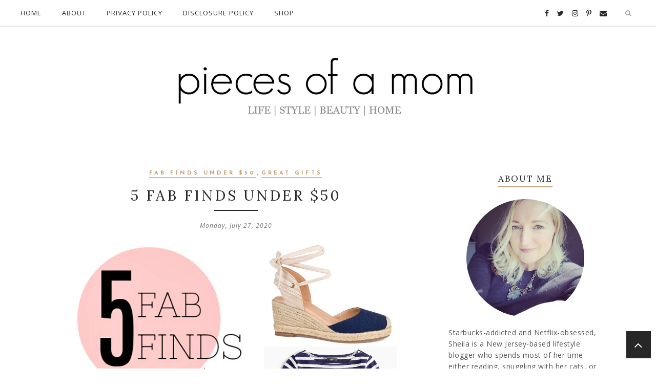

--- FILE ---
content_type: application/x-javascript
request_url: https://dnn506yrbagrg.cloudfront.net/pages/scripts/0015/7423.js?489505
body_size: 309
content:

;
setTimeout(function () {
  var a = document.createElement('script');
  var b = document.getElementsByTagName('script')[0];
  a.src = document.location.protocol + '//script.crazyegg.com/pages/scripts/0015/7423.js';
  a.async = true;
  a.type = 'text/javascript';
  b.parentNode.insertBefore(a, b);
}, 1);




--- FILE ---
content_type: text/javascript; charset=UTF-8
request_url: https://www.piecesofamom.com/feeds/posts/summary/?callback=jQuery22401612999050314139_1762220283533&category=Great+Gifts&max-results=5&alt=json-in-script
body_size: 4648
content:
// API callback
jQuery22401612999050314139_1762220283533({"version":"1.0","encoding":"UTF-8","feed":{"xmlns":"http://www.w3.org/2005/Atom","xmlns$openSearch":"http://a9.com/-/spec/opensearchrss/1.0/","xmlns$blogger":"http://schemas.google.com/blogger/2008","xmlns$georss":"http://www.georss.org/georss","xmlns$gd":"http://schemas.google.com/g/2005","xmlns$thr":"http://purl.org/syndication/thread/1.0","id":{"$t":"tag:blogger.com,1999:blog-6323067040109609032"},"updated":{"$t":"2025-09-25T11:09:18.975-04:00"},"category":[{"term":"Advice"},{"term":"Fabulous Finds"},{"term":"Fashion"},{"term":"Life"},{"term":"Food"},{"term":"Recipes"},{"term":"Best Online Reads"},{"term":"Menu Plan"},{"term":"Holidays"},{"term":"Great Gifts"},{"term":"Photos"},{"term":"Health"},{"term":"Beauty"},{"term":"Around the House"},{"term":"Just for Fun"},{"term":"Home Decor"},{"term":"Travel"},{"term":"Memories"},{"term":"Series - Best Online Reads"},{"term":"Weekend Dispatch"},{"term":"Friday's Fresh Picks"},{"term":"Things I Can't Live Without"},{"term":"Giveaway"},{"term":"Random Ramblings"},{"term":"Family Time"},{"term":"Books"},{"term":"Wordless Wednesday"},{"term":"Good Causes"},{"term":"New Jersey"},{"term":"Product Review"},{"term":"Fun Projects for Kids"},{"term":"Seasons"},{"term":"Gift Guide"},{"term":"Christmas"},{"term":"Go Green"},{"term":"Cocktails"},{"term":"Fab Finds Under $50"},{"term":"Why Me?"},{"term":"You Can't Make This Stuff Up"},{"term":"Children's Books"},{"term":"Fitness"},{"term":"Summer"},{"term":"Letter From the Editor"},{"term":"Guilty pleasures"},{"term":"Baking"},{"term":"Birthdays"},{"term":"Pets"},{"term":"Parties"},{"term":"Wine"},{"term":"Blogs"},{"term":"Crafts"},{"term":"Blogging Events"},{"term":"Back to School"},{"term":"Birchbox"},{"term":"Where I Write"},{"term":"Objects of My Obsession"},{"term":"Playing Favorites"},{"term":"Skincare"},{"term":"Stonyfield"},{"term":"Entertaining"},{"term":"Friday Fotos"},{"term":"Goals"},{"term":"Children's Clothing"},{"term":"Featured"},{"term":"DIY Projects"},{"term":"Just The Girls"},{"term":"Shoes"},{"term":"Cats"},{"term":"Cool Web Site"},{"term":"Meridian Momtourage"},{"term":"Starbucks"},{"term":"Type 1 Diabetes"},{"term":"What I Want"},{"term":"Videos"},{"term":"Cookies"},{"term":"Organization"},{"term":"Celebrities"},{"term":"Music"},{"term":"Preschool"},{"term":"Exercise"},{"term":"Gratitude Journal"},{"term":"Fun Quiz"},{"term":"Kiddie Academy Franchising"},{"term":"#CBias"},{"term":"Cookbooks"},{"term":"Decorating"},{"term":"Halloween"},{"term":"Netflix"},{"term":"New York City"},{"term":"Teacher Appreciation Week Gifts and Ideas"},{"term":"Blog Party"},{"term":"In The News"},{"term":"Instagram"},{"term":"Pinterest"},{"term":"Apps"},{"term":"Bloggy Bootcamp"},{"term":"Coupons"},{"term":"Disney"},{"term":"Friday Favorites"},{"term":"Girls' Lunch Out"},{"term":"I Hate That"},{"term":"InstaFriday"},{"term":"Just Asking"},{"term":"Panic"},{"term":"SITS Blogging Challenge"},{"term":"Zoo"},{"term":"Brand Ambassador"},{"term":"Conferences"},{"term":"Liberty Science Center"},{"term":"Midlife"},{"term":"Rosacea"},{"term":"Say It Forward"},{"term":"Slider"},{"term":"Strange But True"},{"term":"Bucket List"},{"term":"Foursquare"},{"term":"Friday Fillins"},{"term":"Gluten-Free"},{"term":"Hair Products"},{"term":"Hershey"},{"term":"Museums"},{"term":"Philadelphia"},{"term":"Restaurant Review"},{"term":"Series: Trend To Try"},{"term":"Social Media"},{"term":"Spotlight on the Jersey Shore"},{"term":"Theta Mom Thursday"},{"term":"#ClearAmerican"},{"term":"#CypherKidsClub"},{"term":"#DelMonte"},{"term":"#NOFEECoinstar"},{"term":"#cookieskids"},{"term":"Bing Smart Search"},{"term":"Body Image"},{"term":"Box Tops for Education"},{"term":"Breakfast"},{"term":"Cypher Entertainment"},{"term":"Cypher Kids"},{"term":"Educational Web Sites for Children"},{"term":"Girl Scouts"},{"term":"Holiday"},{"term":"Networking"},{"term":"Post It Note Tuesday"},{"term":"Shari's Berries"},{"term":"Target"},{"term":"Therapon"},{"term":"a"},{"term":"guardNOW"}],"title":{"type":"text","$t":"Pieces of a Mom"},"subtitle":{"type":"html","$t":"Motherhood is a little bit of everything where most days amount to nothing. Pieces of a Mom is where fashion, food, family, and fun collide."},"link":[{"rel":"http://schemas.google.com/g/2005#feed","type":"application/atom+xml","href":"https:\/\/www.piecesofamom.com\/feeds\/posts\/summary"},{"rel":"self","type":"application/atom+xml","href":"https:\/\/www.blogger.com\/feeds\/6323067040109609032\/posts\/summary?alt=json-in-script\u0026max-results=5\u0026category=Great+Gifts"},{"rel":"alternate","type":"text/html","href":"https:\/\/www.piecesofamom.com\/search\/label\/Great%20Gifts"},{"rel":"hub","href":"http://pubsubhubbub.appspot.com/"},{"rel":"next","type":"application/atom+xml","href":"https:\/\/www.blogger.com\/feeds\/6323067040109609032\/posts\/summary?alt=json-in-script\u0026start-index=6\u0026max-results=5\u0026category=Great+Gifts"}],"author":[{"name":{"$t":"Sheila"},"uri":{"$t":"http:\/\/www.blogger.com\/profile\/10086799907114716465"},"email":{"$t":"noreply@blogger.com"},"gd$image":{"rel":"http://schemas.google.com/g/2005#thumbnail","width":"32","height":"32","src":"\/\/blogger.googleusercontent.com\/img\/b\/R29vZ2xl\/AVvXsEjAkxSm_9dow8va5yNksW8i_xyqL9d_KkF1djFV72KC6HXV9F_qEmkowfvgpMqnsaGoBYdnYZeKGn5uhQ3rL2z_8uiUSYLVzZG4Dad8dOsCbiRCjMe7A8GTouDH1dubK6Y\/s113\/Headshot-Brown-sweater.JPG"}}],"generator":{"version":"7.00","uri":"http://www.blogger.com","$t":"Blogger"},"openSearch$totalResults":{"$t":"156"},"openSearch$startIndex":{"$t":"1"},"openSearch$itemsPerPage":{"$t":"5"},"entry":[{"id":{"$t":"tag:blogger.com,1999:blog-6323067040109609032.post-970499517694480004"},"published":{"$t":"2021-03-13T00:51:00.010-05:00"},"updated":{"$t":"2021-03-17T01:22:41.403-04:00"},"category":[{"scheme":"http://www.blogger.com/atom/ns#","term":"Gift Guide"},{"scheme":"http://www.blogger.com/atom/ns#","term":"Great Gifts"}],"title":{"type":"text","$t":"What Not to Do When Buying a Luxury Watch"},"summary":{"type":"text","$t":"image viaIf you’ve decided to treat yourself or someone else to a\n    \n        luxury watch, you probably have some idea of the type of wristwatch you wish to\n    purchase. There are thousands of different options, and a quick Google search will reveal just how overwhelming the decision to choose the right watch can be.\nIf you feel a bit overwhelmed and perhaps out of your depth\n    when it comes"},"link":[{"rel":"replies","type":"application/atom+xml","href":"https:\/\/www.piecesofamom.com\/feeds\/970499517694480004\/comments\/default","title":"Post Comments"},{"rel":"replies","type":"text/html","href":"https:\/\/www.blogger.com\/comment\/fullpage\/post\/6323067040109609032\/970499517694480004?isPopup=true","title":"0 Comments"},{"rel":"edit","type":"application/atom+xml","href":"https:\/\/www.blogger.com\/feeds\/6323067040109609032\/posts\/default\/970499517694480004"},{"rel":"self","type":"application/atom+xml","href":"https:\/\/www.blogger.com\/feeds\/6323067040109609032\/posts\/default\/970499517694480004"},{"rel":"alternate","type":"text/html","href":"https:\/\/www.piecesofamom.com\/2021\/03\/what-not-to-do-when-buying-luxury-watch.html","title":"What Not to Do When Buying a Luxury Watch"}],"author":[{"name":{"$t":"Sheila"},"uri":{"$t":"http:\/\/www.blogger.com\/profile\/10086799907114716465"},"email":{"$t":"noreply@blogger.com"},"gd$image":{"rel":"http://schemas.google.com/g/2005#thumbnail","width":"32","height":"32","src":"\/\/blogger.googleusercontent.com\/img\/b\/R29vZ2xl\/AVvXsEjAkxSm_9dow8va5yNksW8i_xyqL9d_KkF1djFV72KC6HXV9F_qEmkowfvgpMqnsaGoBYdnYZeKGn5uhQ3rL2z_8uiUSYLVzZG4Dad8dOsCbiRCjMe7A8GTouDH1dubK6Y\/s113\/Headshot-Brown-sweater.JPG"}}],"media$thumbnail":{"xmlns$media":"http://search.yahoo.com/mrss/","url":"https:\/\/lh6.googleusercontent.com\/ZdtO5O9H-sKkY1WCQN1c-OFIACC3uTmYSLu6YQzGnzuTwe4meTvmyRW2-OItNGc61Habx5jcIxO9rNIdd-IafRdOmQ259V2cVPoWDgH4zyGtd72q2WzAOD9ivRzVZ7x2hMISWVDj=s72-w640-h427-c","height":"72","width":"72"},"thr$total":{"$t":"0"}},{"id":{"$t":"tag:blogger.com,1999:blog-6323067040109609032.post-6045683422171134028"},"published":{"$t":"2020-07-27T14:30:00.000-04:00"},"updated":{"$t":"2020-07-29T02:43:20.342-04:00"},"category":[{"scheme":"http://www.blogger.com/atom/ns#","term":"Fab Finds Under $50"},{"scheme":"http://www.blogger.com/atom/ns#","term":"Great Gifts"}],"title":{"type":"text","$t":"5 Fab Finds Under $50"},"summary":{"type":"text","$t":"\n\n\nfeatured:\n\nespadrille wedge | striped boatneck top | baseball cap | tote bag | masks\n\nThis week's fab finds under $50 are a sort of celebration of summer. Each item has a nautical touch that fits right in with boats and the beach. So, whether you plan to spend time on a boat, at the beach, or anywhere you might find yourself basking in the beauty of summer, grab one or all of these fab finds "},"link":[{"rel":"replies","type":"application/atom+xml","href":"https:\/\/www.piecesofamom.com\/feeds\/6045683422171134028\/comments\/default","title":"Post Comments"},{"rel":"replies","type":"text/html","href":"https:\/\/www.blogger.com\/comment\/fullpage\/post\/6323067040109609032\/6045683422171134028?isPopup=true","title":"0 Comments"},{"rel":"edit","type":"application/atom+xml","href":"https:\/\/www.blogger.com\/feeds\/6323067040109609032\/posts\/default\/6045683422171134028"},{"rel":"self","type":"application/atom+xml","href":"https:\/\/www.blogger.com\/feeds\/6323067040109609032\/posts\/default\/6045683422171134028"},{"rel":"alternate","type":"text/html","href":"https:\/\/www.piecesofamom.com\/2020\/07\/5-fab-finds-under-50_27.html","title":"5 Fab Finds Under $50"}],"author":[{"name":{"$t":"Sheila"},"uri":{"$t":"http:\/\/www.blogger.com\/profile\/10086799907114716465"},"email":{"$t":"noreply@blogger.com"},"gd$image":{"rel":"http://schemas.google.com/g/2005#thumbnail","width":"32","height":"32","src":"\/\/blogger.googleusercontent.com\/img\/b\/R29vZ2xl\/AVvXsEjAkxSm_9dow8va5yNksW8i_xyqL9d_KkF1djFV72KC6HXV9F_qEmkowfvgpMqnsaGoBYdnYZeKGn5uhQ3rL2z_8uiUSYLVzZG4Dad8dOsCbiRCjMe7A8GTouDH1dubK6Y\/s113\/Headshot-Brown-sweater.JPG"}}],"media$thumbnail":{"xmlns$media":"http://search.yahoo.com/mrss/","url":"https:\/\/blogger.googleusercontent.com\/img\/b\/R29vZ2xl\/AVvXsEhHoknU7gQovCyU8Pi3V_3izr68EuYiPOXxtB613U5Mih5MCfXIG-601y2fuQq6xnGH9GEZw9JBoVL6t7UJnSPOvS7JZW35SFeExZOqFWX7kbfz__dE21pwHPTmCOV35romaoaksf-7fQ7z\/s72-c\/5-fab-finds-under-50-july27.jpg","height":"72","width":"72"},"thr$total":{"$t":"0"}},{"id":{"$t":"tag:blogger.com,1999:blog-6323067040109609032.post-8713396876552811099"},"published":{"$t":"2020-07-20T11:23:00.000-04:00"},"updated":{"$t":"2020-07-20T23:23:48.875-04:00"},"category":[{"scheme":"http://www.blogger.com/atom/ns#","term":"Fab Finds Under $50"},{"scheme":"http://www.blogger.com/atom/ns#","term":"Fabulous Finds"},{"scheme":"http://www.blogger.com/atom/ns#","term":"Great Gifts"}],"title":{"type":"text","$t":"5 Fab Finds Under $50"},"summary":{"type":"text","$t":"\n\n\nfeatured:\n\nshell bracelets | circle straw tote | insulated tumbler | tie-waist pants | journal\n\nThere's certainly no shortage of fab finds under $50, and this week, I accidentally happened upon five with a beachy kind of theme. So many retailers slashing prices on summer clothes to make room for fall inventory, so there are lots of deals to be had online and in stores. I've handpicked five "},"link":[{"rel":"replies","type":"application/atom+xml","href":"https:\/\/www.piecesofamom.com\/feeds\/8713396876552811099\/comments\/default","title":"Post Comments"},{"rel":"replies","type":"text/html","href":"https:\/\/www.blogger.com\/comment\/fullpage\/post\/6323067040109609032\/8713396876552811099?isPopup=true","title":"0 Comments"},{"rel":"edit","type":"application/atom+xml","href":"https:\/\/www.blogger.com\/feeds\/6323067040109609032\/posts\/default\/8713396876552811099"},{"rel":"self","type":"application/atom+xml","href":"https:\/\/www.blogger.com\/feeds\/6323067040109609032\/posts\/default\/8713396876552811099"},{"rel":"alternate","type":"text/html","href":"https:\/\/www.piecesofamom.com\/2020\/07\/5-fab-finds-under-50_20.html","title":"5 Fab Finds Under $50"}],"author":[{"name":{"$t":"Sheila"},"uri":{"$t":"http:\/\/www.blogger.com\/profile\/10086799907114716465"},"email":{"$t":"noreply@blogger.com"},"gd$image":{"rel":"http://schemas.google.com/g/2005#thumbnail","width":"32","height":"32","src":"\/\/blogger.googleusercontent.com\/img\/b\/R29vZ2xl\/AVvXsEjAkxSm_9dow8va5yNksW8i_xyqL9d_KkF1djFV72KC6HXV9F_qEmkowfvgpMqnsaGoBYdnYZeKGn5uhQ3rL2z_8uiUSYLVzZG4Dad8dOsCbiRCjMe7A8GTouDH1dubK6Y\/s113\/Headshot-Brown-sweater.JPG"}}],"media$thumbnail":{"xmlns$media":"http://search.yahoo.com/mrss/","url":"https:\/\/blogger.googleusercontent.com\/img\/b\/R29vZ2xl\/AVvXsEhzxphWI-YeSArWGDVVPz8ZPbVLdlah9J0COkyUS3Mn5KqGRblEhhkRKtYNchAoJ1FzXwCBoGJsf79MB3NzrbrTPO7WONM4iYJeow49BeatuF0wyH2IVSDgCQr0N-XGf3Zf3IunWedJ1yhs\/s72-c\/fab-finds-under-50-july20.jpg","height":"72","width":"72"},"thr$total":{"$t":"0"}},{"id":{"$t":"tag:blogger.com,1999:blog-6323067040109609032.post-5317049174632719275"},"published":{"$t":"2020-03-09T16:34:00.000-04:00"},"updated":{"$t":"2020-03-09T16:34:51.733-04:00"},"category":[{"scheme":"http://www.blogger.com/atom/ns#","term":"Advice"},{"scheme":"http://www.blogger.com/atom/ns#","term":"Great Gifts"}],"title":{"type":"text","$t":"How to Know The Right Gift to Buy For Her"},"summary":{"type":"text","$t":"\n\nphoto via\n\n\n\nNo matter how well you know your significant other,\n    \n        buying gifts\u0026nbsp;for her can be a little harder than you expect. This can happen for a couple\n    of reasons. For one, you already believe that she has everything she needs,\n    and two, it may be that you don’t want to buy her something solely for the\n    sake of buying it.\n\n\n\nBoth of these pose a problem, though, "},"link":[{"rel":"replies","type":"application/atom+xml","href":"https:\/\/www.piecesofamom.com\/feeds\/5317049174632719275\/comments\/default","title":"Post Comments"},{"rel":"replies","type":"text/html","href":"https:\/\/www.blogger.com\/comment\/fullpage\/post\/6323067040109609032\/5317049174632719275?isPopup=true","title":"0 Comments"},{"rel":"edit","type":"application/atom+xml","href":"https:\/\/www.blogger.com\/feeds\/6323067040109609032\/posts\/default\/5317049174632719275"},{"rel":"self","type":"application/atom+xml","href":"https:\/\/www.blogger.com\/feeds\/6323067040109609032\/posts\/default\/5317049174632719275"},{"rel":"alternate","type":"text/html","href":"https:\/\/www.piecesofamom.com\/2020\/03\/how-to-know-right-gift-to-buy-for-her.html","title":"How to Know The Right Gift to Buy For Her"}],"author":[{"name":{"$t":"Sheila"},"uri":{"$t":"http:\/\/www.blogger.com\/profile\/10086799907114716465"},"email":{"$t":"noreply@blogger.com"},"gd$image":{"rel":"http://schemas.google.com/g/2005#thumbnail","width":"32","height":"32","src":"\/\/blogger.googleusercontent.com\/img\/b\/R29vZ2xl\/AVvXsEjAkxSm_9dow8va5yNksW8i_xyqL9d_KkF1djFV72KC6HXV9F_qEmkowfvgpMqnsaGoBYdnYZeKGn5uhQ3rL2z_8uiUSYLVzZG4Dad8dOsCbiRCjMe7A8GTouDH1dubK6Y\/s113\/Headshot-Brown-sweater.JPG"}}],"media$thumbnail":{"xmlns$media":"http://search.yahoo.com/mrss/","url":"https:\/\/lh3.googleusercontent.com\/dA3G8X0JeyUGbbbcQhTU1m6oKZFZVg3ilFDMp3sejvF1iEKKKOrdB5VEt_-hz6daewf1774Cepq1e4S6DxNDnMwV2es4bpq65Ck-wnljGD9Y_20DDe-um4IC06-YXx9oLeCmgPyn=s72-c","height":"72","width":"72"},"thr$total":{"$t":"0"}},{"id":{"$t":"tag:blogger.com,1999:blog-6323067040109609032.post-1105413909185535684"},"published":{"$t":"2019-12-28T08:59:00.000-05:00"},"updated":{"$t":"2020-09-15T01:30:16.021-04:00"},"category":[{"scheme":"http://www.blogger.com/atom/ns#","term":"Fab Finds Under $50"},{"scheme":"http://www.blogger.com/atom/ns#","term":"Fabulous Finds"},{"scheme":"http://www.blogger.com/atom/ns#","term":"Great Gifts"}],"title":{"type":"text","$t":"10 Things I'm Loving at Amazon Right Now"},"summary":{"type":"text","$t":"\n\n\nEveryone knows that Amazon is the first place you go to find anything. You can find things you need, and you can find things you didn't know you needed. Amazon has so much good stuff in one place that it's easy to fall down the rabbit hole when browsing. And with Prime 2-day shipping, it's almost like instant gratification. I recently went down said rabbit hole and found all sorts of things I "},"link":[{"rel":"replies","type":"application/atom+xml","href":"https:\/\/www.piecesofamom.com\/feeds\/1105413909185535684\/comments\/default","title":"Post Comments"},{"rel":"replies","type":"text/html","href":"https:\/\/www.blogger.com\/comment\/fullpage\/post\/6323067040109609032\/1105413909185535684?isPopup=true","title":"0 Comments"},{"rel":"edit","type":"application/atom+xml","href":"https:\/\/www.blogger.com\/feeds\/6323067040109609032\/posts\/default\/1105413909185535684"},{"rel":"self","type":"application/atom+xml","href":"https:\/\/www.blogger.com\/feeds\/6323067040109609032\/posts\/default\/1105413909185535684"},{"rel":"alternate","type":"text/html","href":"https:\/\/www.piecesofamom.com\/2019\/12\/10-things-im-loving-at-amazon-right-now.html","title":"10 Things I'm Loving at Amazon Right Now"}],"author":[{"name":{"$t":"Sheila"},"uri":{"$t":"http:\/\/www.blogger.com\/profile\/10086799907114716465"},"email":{"$t":"noreply@blogger.com"},"gd$image":{"rel":"http://schemas.google.com/g/2005#thumbnail","width":"32","height":"32","src":"\/\/blogger.googleusercontent.com\/img\/b\/R29vZ2xl\/AVvXsEjAkxSm_9dow8va5yNksW8i_xyqL9d_KkF1djFV72KC6HXV9F_qEmkowfvgpMqnsaGoBYdnYZeKGn5uhQ3rL2z_8uiUSYLVzZG4Dad8dOsCbiRCjMe7A8GTouDH1dubK6Y\/s113\/Headshot-Brown-sweater.JPG"}}],"media$thumbnail":{"xmlns$media":"http://search.yahoo.com/mrss/","url":"https:\/\/blogger.googleusercontent.com\/img\/b\/R29vZ2xl\/AVvXsEhZ1UMuxiBXtRecdC8XBZTD9zYGlZMLkdwRSicxvawbWsAmW1_75uc1BDZhU-TvgzH4FZSTOaaXNHqRJrICIvMxEtbvOcIGW_lEDoqtlM06Os2H1_yTcOl8YREW5nAgRWn4C1IAl4tiKEra\/s72-c\/mousepad.jpg","height":"72","width":"72"},"thr$total":{"$t":"0"}}]}});

--- FILE ---
content_type: text/javascript; charset=UTF-8
request_url: https://www.piecesofamom.com/feeds/posts/summary/?callback=jQuery22401612999050314139_1762220283532&category=Fab+Finds+Under+%2450&max-results=5&alt=json-in-script
body_size: 4321
content:
// API callback
jQuery22401612999050314139_1762220283532({"version":"1.0","encoding":"UTF-8","feed":{"xmlns":"http://www.w3.org/2005/Atom","xmlns$openSearch":"http://a9.com/-/spec/opensearchrss/1.0/","xmlns$blogger":"http://schemas.google.com/blogger/2008","xmlns$georss":"http://www.georss.org/georss","xmlns$gd":"http://schemas.google.com/g/2005","xmlns$thr":"http://purl.org/syndication/thread/1.0","id":{"$t":"tag:blogger.com,1999:blog-6323067040109609032"},"updated":{"$t":"2025-09-25T11:09:18.975-04:00"},"category":[{"term":"Advice"},{"term":"Fabulous Finds"},{"term":"Fashion"},{"term":"Life"},{"term":"Food"},{"term":"Recipes"},{"term":"Best Online Reads"},{"term":"Menu Plan"},{"term":"Holidays"},{"term":"Great Gifts"},{"term":"Photos"},{"term":"Health"},{"term":"Beauty"},{"term":"Around the House"},{"term":"Just for Fun"},{"term":"Home Decor"},{"term":"Travel"},{"term":"Memories"},{"term":"Series - Best Online Reads"},{"term":"Weekend Dispatch"},{"term":"Friday's Fresh Picks"},{"term":"Things I Can't Live Without"},{"term":"Giveaway"},{"term":"Random Ramblings"},{"term":"Family Time"},{"term":"Books"},{"term":"Wordless Wednesday"},{"term":"Good Causes"},{"term":"New Jersey"},{"term":"Product Review"},{"term":"Fun Projects for Kids"},{"term":"Seasons"},{"term":"Gift Guide"},{"term":"Christmas"},{"term":"Go Green"},{"term":"Cocktails"},{"term":"Fab Finds Under $50"},{"term":"Why Me?"},{"term":"You Can't Make This Stuff Up"},{"term":"Children's Books"},{"term":"Fitness"},{"term":"Summer"},{"term":"Letter From the Editor"},{"term":"Guilty pleasures"},{"term":"Baking"},{"term":"Birthdays"},{"term":"Pets"},{"term":"Parties"},{"term":"Wine"},{"term":"Blogs"},{"term":"Crafts"},{"term":"Blogging Events"},{"term":"Back to School"},{"term":"Birchbox"},{"term":"Where I Write"},{"term":"Objects of My Obsession"},{"term":"Playing Favorites"},{"term":"Skincare"},{"term":"Stonyfield"},{"term":"Entertaining"},{"term":"Friday Fotos"},{"term":"Goals"},{"term":"Children's Clothing"},{"term":"Featured"},{"term":"DIY Projects"},{"term":"Just The Girls"},{"term":"Shoes"},{"term":"Cats"},{"term":"Cool Web Site"},{"term":"Meridian Momtourage"},{"term":"Starbucks"},{"term":"Type 1 Diabetes"},{"term":"What I Want"},{"term":"Videos"},{"term":"Cookies"},{"term":"Organization"},{"term":"Celebrities"},{"term":"Music"},{"term":"Preschool"},{"term":"Exercise"},{"term":"Gratitude Journal"},{"term":"Fun Quiz"},{"term":"Kiddie Academy Franchising"},{"term":"#CBias"},{"term":"Cookbooks"},{"term":"Decorating"},{"term":"Halloween"},{"term":"Netflix"},{"term":"New York City"},{"term":"Teacher Appreciation Week Gifts and Ideas"},{"term":"Blog Party"},{"term":"In The News"},{"term":"Instagram"},{"term":"Pinterest"},{"term":"Apps"},{"term":"Bloggy Bootcamp"},{"term":"Coupons"},{"term":"Disney"},{"term":"Friday Favorites"},{"term":"Girls' Lunch Out"},{"term":"I Hate That"},{"term":"InstaFriday"},{"term":"Just Asking"},{"term":"Panic"},{"term":"SITS Blogging Challenge"},{"term":"Zoo"},{"term":"Brand Ambassador"},{"term":"Conferences"},{"term":"Liberty Science Center"},{"term":"Midlife"},{"term":"Rosacea"},{"term":"Say It Forward"},{"term":"Slider"},{"term":"Strange But True"},{"term":"Bucket List"},{"term":"Foursquare"},{"term":"Friday Fillins"},{"term":"Gluten-Free"},{"term":"Hair Products"},{"term":"Hershey"},{"term":"Museums"},{"term":"Philadelphia"},{"term":"Restaurant Review"},{"term":"Series: Trend To Try"},{"term":"Social Media"},{"term":"Spotlight on the Jersey Shore"},{"term":"Theta Mom Thursday"},{"term":"#ClearAmerican"},{"term":"#CypherKidsClub"},{"term":"#DelMonte"},{"term":"#NOFEECoinstar"},{"term":"#cookieskids"},{"term":"Bing Smart Search"},{"term":"Body Image"},{"term":"Box Tops for Education"},{"term":"Breakfast"},{"term":"Cypher Entertainment"},{"term":"Cypher Kids"},{"term":"Educational Web Sites for Children"},{"term":"Girl Scouts"},{"term":"Holiday"},{"term":"Networking"},{"term":"Post It Note Tuesday"},{"term":"Shari's Berries"},{"term":"Target"},{"term":"Therapon"},{"term":"a"},{"term":"guardNOW"}],"title":{"type":"text","$t":"Pieces of a Mom"},"subtitle":{"type":"html","$t":"Motherhood is a little bit of everything where most days amount to nothing. Pieces of a Mom is where fashion, food, family, and fun collide."},"link":[{"rel":"http://schemas.google.com/g/2005#feed","type":"application/atom+xml","href":"https:\/\/www.piecesofamom.com\/feeds\/posts\/summary"},{"rel":"self","type":"application/atom+xml","href":"https:\/\/www.blogger.com\/feeds\/6323067040109609032\/posts\/summary?alt=json-in-script\u0026max-results=5\u0026category=Fab+Finds+Under+%2450"},{"rel":"alternate","type":"text/html","href":"https:\/\/www.piecesofamom.com\/search\/label\/Fab%20Finds%20Under%20%2450"},{"rel":"hub","href":"http://pubsubhubbub.appspot.com/"},{"rel":"next","type":"application/atom+xml","href":"https:\/\/www.blogger.com\/feeds\/6323067040109609032\/posts\/summary?alt=json-in-script\u0026start-index=6\u0026max-results=5\u0026category=Fab+Finds+Under+%2450"}],"author":[{"name":{"$t":"Sheila"},"uri":{"$t":"http:\/\/www.blogger.com\/profile\/10086799907114716465"},"email":{"$t":"noreply@blogger.com"},"gd$image":{"rel":"http://schemas.google.com/g/2005#thumbnail","width":"32","height":"32","src":"\/\/blogger.googleusercontent.com\/img\/b\/R29vZ2xl\/AVvXsEjAkxSm_9dow8va5yNksW8i_xyqL9d_KkF1djFV72KC6HXV9F_qEmkowfvgpMqnsaGoBYdnYZeKGn5uhQ3rL2z_8uiUSYLVzZG4Dad8dOsCbiRCjMe7A8GTouDH1dubK6Y\/s113\/Headshot-Brown-sweater.JPG"}}],"generator":{"version":"7.00","uri":"http://www.blogger.com","$t":"Blogger"},"openSearch$totalResults":{"$t":"44"},"openSearch$startIndex":{"$t":"1"},"openSearch$itemsPerPage":{"$t":"5"},"entry":[{"id":{"$t":"tag:blogger.com,1999:blog-6323067040109609032.post-4883312153128209972"},"published":{"$t":"2021-05-24T16:06:00.002-04:00"},"updated":{"$t":"2025-01-27T19:43:15.511-05:00"},"category":[{"scheme":"http://www.blogger.com/atom/ns#","term":"Fab Finds Under $50"}],"title":{"type":"text","$t":"Fab Finds Under $50"},"summary":{"type":"text","$t":"featured:bracelet | straw tote | maxi dress | beach towel | sneakersHappy Monday, friends! Today I'm coming at you with fun, fab finds to add to your summer wardrobe. OK, so maybe the beach towel can't be worn, but you will use it over and over again. Doesn't it feel great to actually get dressed and go somewhere again? It feels even better when you're wearing (or carrying) something cute. So, "},"link":[{"rel":"replies","type":"application/atom+xml","href":"https:\/\/www.piecesofamom.com\/feeds\/4883312153128209972\/comments\/default","title":"Post Comments"},{"rel":"replies","type":"text/html","href":"https:\/\/www.blogger.com\/comment\/fullpage\/post\/6323067040109609032\/4883312153128209972?isPopup=true","title":"0 Comments"},{"rel":"edit","type":"application/atom+xml","href":"https:\/\/www.blogger.com\/feeds\/6323067040109609032\/posts\/default\/4883312153128209972"},{"rel":"self","type":"application/atom+xml","href":"https:\/\/www.blogger.com\/feeds\/6323067040109609032\/posts\/default\/4883312153128209972"},{"rel":"alternate","type":"text/html","href":"https:\/\/www.piecesofamom.com\/2021\/05\/fab-finds-under-50.html","title":"Fab Finds Under $50"}],"author":[{"name":{"$t":"Sheila"},"uri":{"$t":"http:\/\/www.blogger.com\/profile\/10086799907114716465"},"email":{"$t":"noreply@blogger.com"},"gd$image":{"rel":"http://schemas.google.com/g/2005#thumbnail","width":"32","height":"32","src":"\/\/blogger.googleusercontent.com\/img\/b\/R29vZ2xl\/AVvXsEjAkxSm_9dow8va5yNksW8i_xyqL9d_KkF1djFV72KC6HXV9F_qEmkowfvgpMqnsaGoBYdnYZeKGn5uhQ3rL2z_8uiUSYLVzZG4Dad8dOsCbiRCjMe7A8GTouDH1dubK6Y\/s113\/Headshot-Brown-sweater.JPG"}}],"media$thumbnail":{"xmlns$media":"http://search.yahoo.com/mrss/","url":"https:\/\/blogger.googleusercontent.com\/img\/b\/R29vZ2xl\/AVvXsEifM6aC7aOeub8OkZd51gAxkfVYBQAmro-czbmHeCioHYxMzPgyfTA3V_GpvM9hHRSct3f0wYDE6pB2w4udUA894oTCn8-2sdK-rtXOFTrwoP1poYWwETyqegwMPnR4ZbqTgAP_TkqQ_JWZ\/s72-c\/fab-finds-under-50-may24-edit1-final.png","height":"72","width":"72"},"thr$total":{"$t":"0"}},{"id":{"$t":"tag:blogger.com,1999:blog-6323067040109609032.post-7680073767156707312"},"published":{"$t":"2021-05-06T00:45:00.001-04:00"},"updated":{"$t":"2025-01-27T19:42:30.437-05:00"},"category":[{"scheme":"http://www.blogger.com/atom/ns#","term":"Fab Finds Under $50"}],"title":{"type":"text","$t":"5 Fab Finds Under $50"},"summary":{"type":"text","$t":"featured:shorts | sneakers | bath salts | pajamas | Turkish towel\u0026nbsp;Summer is just around the corner. It's time to switch to lighter, cooler pajamas, trade in the joggers for a pair of drawstring shorts, and toss the bulky shoes in favor of cute sneakers. Today, I have 5 fab finds to help you prepare for summer's imminent return (yay!)1. Linen-Blend Drawstring Shorts ($29.50) - These "},"link":[{"rel":"replies","type":"application/atom+xml","href":"https:\/\/www.piecesofamom.com\/feeds\/7680073767156707312\/comments\/default","title":"Post Comments"},{"rel":"replies","type":"text/html","href":"https:\/\/www.blogger.com\/comment\/fullpage\/post\/6323067040109609032\/7680073767156707312?isPopup=true","title":"0 Comments"},{"rel":"edit","type":"application/atom+xml","href":"https:\/\/www.blogger.com\/feeds\/6323067040109609032\/posts\/default\/7680073767156707312"},{"rel":"self","type":"application/atom+xml","href":"https:\/\/www.blogger.com\/feeds\/6323067040109609032\/posts\/default\/7680073767156707312"},{"rel":"alternate","type":"text/html","href":"https:\/\/www.piecesofamom.com\/2021\/05\/5-fab-finds-under-50.html","title":"5 Fab Finds Under $50"}],"author":[{"name":{"$t":"Sheila"},"uri":{"$t":"http:\/\/www.blogger.com\/profile\/10086799907114716465"},"email":{"$t":"noreply@blogger.com"},"gd$image":{"rel":"http://schemas.google.com/g/2005#thumbnail","width":"32","height":"32","src":"\/\/blogger.googleusercontent.com\/img\/b\/R29vZ2xl\/AVvXsEjAkxSm_9dow8va5yNksW8i_xyqL9d_KkF1djFV72KC6HXV9F_qEmkowfvgpMqnsaGoBYdnYZeKGn5uhQ3rL2z_8uiUSYLVzZG4Dad8dOsCbiRCjMe7A8GTouDH1dubK6Y\/s113\/Headshot-Brown-sweater.JPG"}}],"media$thumbnail":{"xmlns$media":"http://search.yahoo.com/mrss/","url":"https:\/\/blogger.googleusercontent.com\/img\/b\/R29vZ2xl\/AVvXsEierhgHQjMgLxdWpU6TxMKewxXMYxrqhrzxsMGD8VtZS1j_-jGeRPRlaV2ECfEOXT_aEmYD2LbGc-caXRLl7dqwmx9FtDWbgv_RISVW15Kb676DX_kw4TRuvvwysZn_pu7AGqhfSt-b_aON\/s72-c\/5-fab-finds-under-50-pink.jpg","height":"72","width":"72"},"thr$total":{"$t":"0"}},{"id":{"$t":"tag:blogger.com,1999:blog-6323067040109609032.post-2310139973541647321"},"published":{"$t":"2021-03-15T10:49:00.016-04:00"},"updated":{"$t":"2021-03-17T08:59:51.349-04:00"},"category":[{"scheme":"http://www.blogger.com/atom/ns#","term":"Fab Finds Under $50"}],"title":{"type":"text","$t":"5 Fab Finds Under $50"},"summary":{"type":"text","$t":"featured:zodiac necklace | flip flops | pajamas | button-down shirt | straw bagNow that Daylight Saving Time is here, I've got spring fever! Longer days and more sunlight have me itching to put away my sweaters and booties and replace them with sandals, lightweight tops, and cute bags that signal warmer weather. Here are a few items to add to your wardrobe in anticipation of spring and summer "},"link":[{"rel":"replies","type":"application/atom+xml","href":"https:\/\/www.piecesofamom.com\/feeds\/2310139973541647321\/comments\/default","title":"Post Comments"},{"rel":"replies","type":"text/html","href":"https:\/\/www.blogger.com\/comment\/fullpage\/post\/6323067040109609032\/2310139973541647321?isPopup=true","title":"0 Comments"},{"rel":"edit","type":"application/atom+xml","href":"https:\/\/www.blogger.com\/feeds\/6323067040109609032\/posts\/default\/2310139973541647321"},{"rel":"self","type":"application/atom+xml","href":"https:\/\/www.blogger.com\/feeds\/6323067040109609032\/posts\/default\/2310139973541647321"},{"rel":"alternate","type":"text/html","href":"https:\/\/www.piecesofamom.com\/2021\/03\/5-fab-finds-under-50.html","title":"5 Fab Finds Under $50"}],"author":[{"name":{"$t":"Sheila"},"uri":{"$t":"http:\/\/www.blogger.com\/profile\/10086799907114716465"},"email":{"$t":"noreply@blogger.com"},"gd$image":{"rel":"http://schemas.google.com/g/2005#thumbnail","width":"32","height":"32","src":"\/\/blogger.googleusercontent.com\/img\/b\/R29vZ2xl\/AVvXsEjAkxSm_9dow8va5yNksW8i_xyqL9d_KkF1djFV72KC6HXV9F_qEmkowfvgpMqnsaGoBYdnYZeKGn5uhQ3rL2z_8uiUSYLVzZG4Dad8dOsCbiRCjMe7A8GTouDH1dubK6Y\/s113\/Headshot-Brown-sweater.JPG"}}],"media$thumbnail":{"xmlns$media":"http://search.yahoo.com/mrss/","url":"https:\/\/blogger.googleusercontent.com\/img\/b\/R29vZ2xl\/AVvXsEjF9G5ibrDnmwTa9QwBUetC_awO8At0c5bWo4X1ABYjq19Kflu9MaVbR5kX3biWIVoH1agfbrR2W-HzWK3WprbnGJrbW1T6AVwYLrRkropUotb62vqskBQCgP1-9GmvqU3mraX6oaCZfldU\/s72-w640-h640-c\/5-fab-finds-under-50-mar14.jpg","height":"72","width":"72"},"thr$total":{"$t":"0"}},{"id":{"$t":"tag:blogger.com,1999:blog-6323067040109609032.post-7415246059569513714"},"published":{"$t":"2021-01-18T11:20:00.001-05:00"},"updated":{"$t":"2021-01-20T00:56:39.345-05:00"},"category":[{"scheme":"http://www.blogger.com/atom/ns#","term":"Fab Finds Under $50"}],"title":{"type":"text","$t":"5 Fab Finds Under $50"},"summary":{"type":"text","$t":"featured:striped top | jeans | sneakers | socks | bagI'm all about basic, functional outfits lately that are grounded in classic style. After I put this collage together, I realized that I had unintentionally chosen items that work incredibly well together. Whether you buy one item or all of them, you won't be disappointed.\n1. Striped Boatneck Top ($39.50) - One of my life mantras is that you can"},"link":[{"rel":"replies","type":"application/atom+xml","href":"https:\/\/www.piecesofamom.com\/feeds\/7415246059569513714\/comments\/default","title":"Post Comments"},{"rel":"replies","type":"text/html","href":"https:\/\/www.blogger.com\/comment\/fullpage\/post\/6323067040109609032\/7415246059569513714?isPopup=true","title":"0 Comments"},{"rel":"edit","type":"application/atom+xml","href":"https:\/\/www.blogger.com\/feeds\/6323067040109609032\/posts\/default\/7415246059569513714"},{"rel":"self","type":"application/atom+xml","href":"https:\/\/www.blogger.com\/feeds\/6323067040109609032\/posts\/default\/7415246059569513714"},{"rel":"alternate","type":"text/html","href":"https:\/\/www.piecesofamom.com\/2021\/01\/5-fab-finds-under-50.html","title":"5 Fab Finds Under $50"}],"author":[{"name":{"$t":"Sheila"},"uri":{"$t":"http:\/\/www.blogger.com\/profile\/10086799907114716465"},"email":{"$t":"noreply@blogger.com"},"gd$image":{"rel":"http://schemas.google.com/g/2005#thumbnail","width":"32","height":"32","src":"\/\/blogger.googleusercontent.com\/img\/b\/R29vZ2xl\/AVvXsEjAkxSm_9dow8va5yNksW8i_xyqL9d_KkF1djFV72KC6HXV9F_qEmkowfvgpMqnsaGoBYdnYZeKGn5uhQ3rL2z_8uiUSYLVzZG4Dad8dOsCbiRCjMe7A8GTouDH1dubK6Y\/s113\/Headshot-Brown-sweater.JPG"}}],"media$thumbnail":{"xmlns$media":"http://search.yahoo.com/mrss/","url":"https:\/\/blogger.googleusercontent.com\/img\/b\/R29vZ2xl\/AVvXsEg112vfn1SE3s5oKTLRYHOl_dupcS4bARRWybM4loWTH2399tIz0jdPEu_n8-6-Q7A05pz-fUHixXipBDLg1ZPZQLR1NpVmPJV7Q668llk0DN7oCqs7NX8xlOZuiUoNseRWVcaYuzS3rnhr\/s72-c\/5-fab-finds-under-50-jan18.jpg","height":"72","width":"72"},"thr$total":{"$t":"0"}},{"id":{"$t":"tag:blogger.com,1999:blog-6323067040109609032.post-7396007325057645966"},"published":{"$t":"2020-12-02T00:54:00.002-05:00"},"updated":{"$t":"2021-05-06T00:46:42.111-04:00"},"category":[{"scheme":"http://www.blogger.com/atom/ns#","term":"Fab Finds Under $50"}],"title":{"type":"text","$t":"5 Fab Finds Under $50"},"summary":{"type":"text","$t":"featured:earrings | decorative sign | pajamas | sherpa tree | v-neck sweater\nI hope you had a restful Thanksgiving weekend. Ours was low-key, but what isn't these days? In case you haven't had your fill of good deals from Black Friday and Cyber Monday, I've got five fab finds under $50 coming at you today, and of they are Christmas themed because why not?\n\n1. Circle Drop Earrings ($48) - Around "},"link":[{"rel":"replies","type":"application/atom+xml","href":"https:\/\/www.piecesofamom.com\/feeds\/7396007325057645966\/comments\/default","title":"Post Comments"},{"rel":"replies","type":"text/html","href":"https:\/\/www.blogger.com\/comment\/fullpage\/post\/6323067040109609032\/7396007325057645966?isPopup=true","title":"0 Comments"},{"rel":"edit","type":"application/atom+xml","href":"https:\/\/www.blogger.com\/feeds\/6323067040109609032\/posts\/default\/7396007325057645966"},{"rel":"self","type":"application/atom+xml","href":"https:\/\/www.blogger.com\/feeds\/6323067040109609032\/posts\/default\/7396007325057645966"},{"rel":"alternate","type":"text/html","href":"https:\/\/www.piecesofamom.com\/2020\/12\/5-fab-finds-under-50.html","title":"5 Fab Finds Under $50"}],"author":[{"name":{"$t":"Sheila"},"uri":{"$t":"http:\/\/www.blogger.com\/profile\/10086799907114716465"},"email":{"$t":"noreply@blogger.com"},"gd$image":{"rel":"http://schemas.google.com/g/2005#thumbnail","width":"32","height":"32","src":"\/\/blogger.googleusercontent.com\/img\/b\/R29vZ2xl\/AVvXsEjAkxSm_9dow8va5yNksW8i_xyqL9d_KkF1djFV72KC6HXV9F_qEmkowfvgpMqnsaGoBYdnYZeKGn5uhQ3rL2z_8uiUSYLVzZG4Dad8dOsCbiRCjMe7A8GTouDH1dubK6Y\/s113\/Headshot-Brown-sweater.JPG"}}],"media$thumbnail":{"xmlns$media":"http://search.yahoo.com/mrss/","url":"https:\/\/blogger.googleusercontent.com\/img\/b\/R29vZ2xl\/AVvXsEjatxEHP7IQWgIFg25PISvdTgmBuIkAL5VAqy0kSDsub5l4CW-650WO0p56ABd8fT29jLb5HxOhfbt5KeXO0dBwQUr9B9fqh87GBwr-BZuoG1Z2DY8kUgrSlTzrRLT6oCG7ooshQjK7x2YD\/s72-c\/5-fab-finds-under-50-dec1.jpg","height":"72","width":"72"},"thr$total":{"$t":"0"}}]}});

--- FILE ---
content_type: text/plain
request_url: https://www.google-analytics.com/j/collect?v=1&_v=j102&a=2015769999&t=pageview&_s=1&dl=https%3A%2F%2Fwww.piecesofamom.com%2F2020%2F07%2F5-fab-finds-under-50_27.html&ul=en-us%40posix&dt=5%20Fab%20Finds%20Under%20%2450%20%7C%20Pieces%20of%20a%20Mom&sr=1280x720&vp=1280x720&_u=IEBAAEABAAAAACAAI~&jid=1283196312&gjid=1223157241&cid=1335913881.1762220285&tid=UA-7375247-3&_gid=1885440485.1762220285&_r=1&_slc=1&z=503523082
body_size: -452
content:
2,cG-18N7EM784V